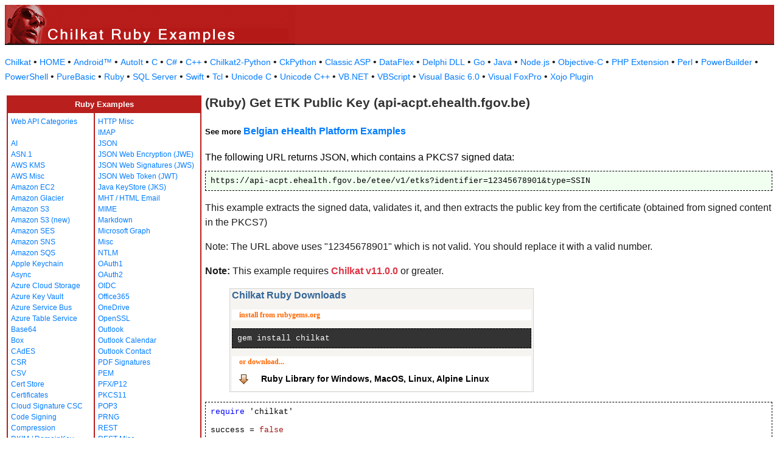

--- FILE ---
content_type: text/html
request_url: https://www.example-code.com/ruby/api-acpt_ehealth_fgov_be_etk_get_public_key.asp
body_size: 14695
content:

<!DOCTYPE HTML PUBLIC "-//W3C//DTD HTML 3.2//EN">
<HTML>
<head>
<title>Ruby Get ETK Public Key (api-acpt.ehealth.fgov.be)</title>
<meta http-equiv="Content-Type" content="text/html; charset=utf-8">
<link href="/css/detail.css" rel="stylesheet" type="text/css" />
<link href="/css/download.css" rel="stylesheet" type="text/css" />
<link href="/css/table.css" rel="stylesheet" type="text/css" />
<link href="/css/ex_new.css" rel="stylesheet" type="text/css" />
</head>

<body bgcolor="#FFFFFF">

<table width="100%" cellspacing="0" cellpadding="0" background="images/bg.gif?v=2">
  <tr> 
    <td><a href="default.asp"><img src="images/banner.gif?v=2" width="477" height="66" border="0" alt="Chilkat Examples"></a></td>
  </tr>
</table>

<p class="new-h-nav">
<a href="https://www.chilkatsoft.com">Chilkat</a> &#149; 
<a href="https://www.example-code.com/">HOME</a> &#149; <a href="/android/default.asp">Android&trade;</a>
 &#149; <a href="/autoit/default.asp">AutoIt</a>
 &#149; <a href="/C/default.asp">C</a>
 &#149; <a href="/csharp/default.asp">C#</a>
 &#149; <a href="/cpp/default.asp">C++</a>
 &#149; <a href="/chilkat2-python/default.asp">Chilkat2-Python</a>
 &#149; <a href="/python/default.asp">CkPython</a>
 &#149; <a href="/asp/default.asp">Classic ASP</a>
 &#149; <a href="/dataflex/default.asp">DataFlex</a>
 &#149; <a href="/delphiDll/default.asp">Delphi DLL</a>
 &#149; <a href="/golang/default.asp">Go</a>
 &#149; <a href="/java/default.asp">Java</a>
 &#149; <a href="/nodejs/default.asp">Node.js</a>
 &#149; <a href="/objc/default.asp">Objective-C</a>
 &#149; <a href="/phpExt/default.asp">PHP Extension</a>
 &#149; <a href="/perl/default.asp">Perl</a>
 &#149; <a href="/powerbuilder/default.asp">PowerBuilder</a>
 &#149; <a href="/powershell/default.asp">PowerShell</a>
 &#149; <a href="/purebasic/default.asp">PureBasic</a>
 &#149; <a href="/ruby/default.asp">Ruby</a>
 &#149; <a href="/sql/default.asp">SQL Server</a>
 &#149; <a href="/swift/default.asp">Swift</a>
 &#149; <a href="/tcl/default.asp">Tcl</a>
 &#149; <a href="/unicodeC/default.asp">Unicode C</a>
 &#149; <a href="/unicodeCpp/default.asp">Unicode C++</a>
 &#149; <a href="/vbnet/default.asp">VB.NET</a>
 &#149; <a href="/vbscript/default.asp">VBScript</a>
 &#149; <a href="/vb6/default.asp">Visual Basic 6.0</a>
 &#149; <a href="/foxpro/default.asp">Visual FoxPro</a>
 &#149; <a href="/xojo/default.asp">Xojo Plugin</a>

</p>
 
<table width="100%" cellspacing="0" cellpadding="3">
  <tr> 
    <td width="160" valign="top">      
<table width="320" border="1" cellspacing="0" cellpadding="5" bgcolor="#FFFFFF" bordercolor="#B81F1D" align="left">
  <tr valign="top" bgcolor="#B81F1D"> 
    <td colspan=2> 
      <div align="center"><font size="2" color="#FFFFFF"><b>Ruby Examples</b></font></div>
          </td>
        </tr>
  <tr valign="top"> 
    <td> 
<a href="webapi_default.asp">Web API Categories</a><br><br>
<a href="ai.asp">AI</a><br>
<a href="asn.asp">ASN.1</a><br>
<a href="aws_kms.asp">AWS KMS</a><br>
<a href="aws_misc.asp">AWS Misc</a><br>
<a href="ec2.asp">Amazon EC2</a><br>
<a href="glacier.asp">Amazon Glacier</a><br>
<a href="s3.asp">Amazon S3</a><br>
<a href="amazonS3.asp">Amazon S3 (new)</a><br>
<a href="ses.asp">Amazon SES</a><br>
<a href="sns.asp">Amazon SNS</a><br>
<a href="sqs.asp">Amazon SQS</a><br>
<a href="keychain.asp">Apple Keychain</a><br>
<a href="async.asp">Async</a><br>
<a href="azureStorage.asp">Azure Cloud Storage</a><br>
<a href="azureKeyVault.asp">Azure Key Vault</a><br>
<a href="azureServiceBus.asp">Azure Service Bus</a><br>
<a href="azureTable.asp">Azure Table Service</a><br>
<a href="base64.asp">Base64</a><br>
<a href="box.asp">Box</a><br>
<a href="cades.asp">CAdES</a><br>
<a href="csr.asp">CSR</a><br>
<a href="csv.asp">CSV</a><br>
<a href="certStore.asp">Cert Store</a><br>
<a href="cert.asp">Certificates</a><br>
<a href="cloud_signature_consortium.asp">Cloud Signature CSC</a><br>
<a href="codeSign.asp">Code Signing</a><br>
<a href="compression.asp">Compression</a><br>
<a href="dkim.asp">DKIM / DomainKey</a><br>
<a href="dns.asp">DNS</a><br>
<a href="dsa.asp">DSA</a><br>
<a href="dh.asp">Diffie-Hellman</a><br>
<a href="sig.asp">Digital Signatures</a><br>
<a href="dropbox.asp">Dropbox</a><br>
<a href="dynamics.asp">Dynamics CRM</a><br>
<a href="ebics.asp">EBICS</a><br>
<a href="ecc.asp">ECC</a><br>
<a href="ed25519.asp">Ed25519</a><br>
<a href="emailObj.asp">Email Object</a><br>
<a href="encryption.asp">Encryption</a><br>
<a href="ftp.asp">FTP</a><br>
<a href="fileAccess.asp">FileAccess</a><br>
<a href="fireBase.asp">Firebase</a><br>
<a href="gmail.asp">GMail REST API</a><br>
<a href="gmail_smtp_imap_pop.asp">GMail SMTP/IMAP/POP</a><br>
<a href="geoLocation.asp">Geolocation</a><br>
<a href="googleapi.asp">Google APIs</a><br>
<a href="googleCalendar.asp">Google Calendar</a><br>
<a href="googleCloudSQL.asp">Google Cloud SQL</a><br>
<a href="gCloudStorage.asp">Google Cloud Storage</a><br>
<a href="googleDrive.asp">Google Drive</a><br>
<a href="googlePhotos.asp">Google Photos</a><br>
<a href="googleSheets.asp">Google Sheets</a><br>
<a href="googleTasks.asp">Google Tasks</a><br>
<a href="gzip.asp">Gzip</a><br>
<a href="convert.asp">HTML-to-XML/Text</a><br>
<a href="http.asp">HTTP</a><br>
</td><td><a href="httpMisc.asp">HTTP Misc</a><br>
<a href="imap.asp">IMAP</a><br>
<a href="json.asp">JSON</a><br>
<a href="jwe.asp">JSON Web Encryption (JWE)</a><br>
<a href="jws.asp">JSON Web Signatures (JWS)</a><br>
<a href="jwt.asp">JSON Web Token (JWT)</a><br>
<a href="jks.asp">Java KeyStore (JKS)</a><br>
<a href="mht.asp">MHT / HTML Email</a><br>
<a href="mime.asp">MIME</a><br>
<a href="markdown.asp">Markdown</a><br>
<a href="microsoftGraph.asp">Microsoft Graph</a><br>
<a href="misc.asp">Misc</a><br>
<a href="ntlm.asp">NTLM</a><br>
<a href="oauth1.asp">OAuth1</a><br>
<a href="oauth2.asp">OAuth2</a><br>
<a href="oidc.asp">OIDC</a><br>
<a href="office365.asp">Office365</a><br>
<a href="onedrive.asp">OneDrive</a><br>
<a href="openssl.asp">OpenSSL</a><br>
<a href="outlook.asp">Outlook</a><br>
<a href="outlookCalendar.asp">Outlook Calendar</a><br>
<a href="outlookContact.asp">Outlook Contact</a><br>
<a href="pdf_signatures.asp">PDF Signatures</a><br>
<a href="pem.asp">PEM</a><br>
<a href="pfx.asp">PFX/P12</a><br>
<a href="pkcs11.asp">PKCS11</a><br>
<a href="pop3.asp">POP3</a><br>
<a href="prng.asp">PRNG</a><br>
<a href="rest.asp">REST</a><br>
<a href="restMisc.asp">REST Misc</a><br>
<a href="rsa.asp">RSA</a><br>
<a href="regex.asp">Regular Expressions</a><br>
<a href="scp.asp">SCP</a><br>
<a href="scard.asp">SCard</a><br>
<a href="sftp.asp">SFTP</a><br>
<a href="smtp.asp">SMTP</a><br>
<a href="ssh.asp">SSH</a><br>
<a href="sshkey.asp">SSH Key</a><br>
<a href="sshTunnel.asp">SSH Tunnel</a><br>
<a href="scminidriver.asp">ScMinidriver</a><br>
<a href="secrets.asp">Secrets</a><br>
<a href="sharepoint.asp">SharePoint</a><br>
<a href="sharepoint_online.asp">SharePoint Online</a><br>
<a href="cloud_signature.asp">Signing in the Cloud</a><br>
<a href="socket.asp">Socket/SSL/TLS</a><br>
<a href="spider.asp">Spider</a><br>
<a href="stream.asp">Stream</a><br>
<a href="tar.asp">Tar Archive</a><br>
<a href="ulid_uuid.asp">ULID/UUID</a><br>
<a href="upload.asp">Upload</a><br>
<a href="websocket.asp">WebSocket</a><br>
<a href="X.asp">X</a><br>
<a href="xades.asp">XAdES</a><br>
<a href="xml.asp">XML</a><br>
<a href="xmldsig.asp">XML Digital Signatures</a><br>
<a href="xmp.asp">XMP</a><br>
<a href="zip.asp">Zip</a><br>
<a href="curl.asp">curl</a><br>
<a href="uncategorized.asp">uncategorized</a><br>

<p></p>
<p>&nbsp;</p>
<p>&nbsp;</p>
<p>&nbsp;</p>
          </td>
        </tr>
      </table>
      
      
 
</td>
    <td valign="top"> 
      <h1><b>(Ruby) Get ETK Public Key (api-acpt.ehealth.fgov.be)</b></h1>
      <h5>See more <a href="https://www.example-code.com/ruby/ehealth.fgov.be.asp">Belgian eHealth Platform Examples</a></h5
      <p>The following URL returns JSON, which contains a PKCS7 signed data:
<pre>
https://api-acpt.ehealth.fgov.be/etee/v1/etks?identifier=12345678901&type=SSIN
</pre>
<p>This example extracts the signed data, validates it, and then extracts the public key from the certificate (obtained from signed content in the PKCS7)
</p>
<p>Note: The URL above uses "12345678901" which is not valid.  You should replace it with a valid number.<p><b>Note:</b> This example requires <span style="color: #dc3545; font-weight: bold">Chilkat v11.0.0</span> or greater.</p></p>
		<blockquote><table class="reference" width="500"><tr><td valign="top" colspan="3">
   <h2 id="subhdr">Chilkat Ruby Downloads</h2>
   		<p class="button">install from rubygems.org</p>
   		<pre style="background-color: #333333; color: white; font-family: 'Courier New', monospace;">gem install chilkat</pre>
		<p class="button">or download... <a href="http://www.chilkatsoft.com/ruby.asp">Ruby Library for  Windows, MacOS, Linux, Alpine Linux</a></p>
   </td></tr>
</table>

</blockquote>
      <pre id="exCode"><span id="keyw">require</span> 'chilkat'

success = <span id="lit">false</span>

<span id="cmt"># This example requires the Chilkat API to have been previously unlocked.</span>
<span id="cmt"># See <a href="global_unlock.asp">Global Unlock Sample</a> for sample code.</span>

http = <span id="dtyp">Chilkat::<a target="_top" href="https://www.chilkatsoft.com/refdoc/rubyCkHttpRef.html"><a target="_top" href="https://www.chilkatsoft.com/refdoc/rubyCkHttpRef.html">CkHttp</a></a></span>.new()

jsonStr = http.<span id="dtyp">quickGetStr</span>(<span id="lit">&quot;https://api-acpt.ehealth.fgov.be/etee/v1/etks?identifier=12345678901&amp;type=SSIN&quot;</span>)
<span id="keyw">if</span> (http.<span id="dtyp">get_LastMethodSuccess</span>() == <span id="lit">false</span>)
    <span id="keyw">print</span> http.<span id="dtyp">lastErrorText</span>() + &quot;\n&quot;;
    <span id="keyw">exit</span>
<span id="keyw">end</span>

<span id="keyw">print</span> jsonStr + &quot;\n&quot;;

<span id="cmt"># The JSON contains something like this:</span>

<span id="cmt"># [</span>
<span id="cmt">#     {</span>
<span id="cmt">#         &quot;key&quot;: {</span>
<span id="cmt">#             &quot;applicationIdentifier&quot;: &quot;&quot;,</span>
<span id="cmt">#             &quot;ssin&quot;: &quot;12345678901&quot;</span>
<span id="cmt">#         },</span>
<span id="cmt">#         &quot;value&quot;: &quot;MIAGCSq....AAAAAAAA==&quot;</span>
<span id="cmt">#     }</span>
<span id="cmt"># ]</span>

<span id="cmt"># Note: The above is a JSON array (not a JSON object)</span>
<span id="cmt"># It should be loaded into a Chilkat JSON array.</span>
jarr = <span id="dtyp">Chilkat::<a target="_top" href="https://www.chilkatsoft.com/refdoc/rubyCkJsonArrayRef.html"><a target="_top" href="https://www.chilkatsoft.com/refdoc/rubyCkJsonArrayRef.html">CkJsonArray</a></a></span>.new()
success = jarr.<span id="dtyp">Load</span>(jsonStr)
<span id="keyw">if</span> (success == <span id="lit">false</span>)
    <span id="keyw">print</span> <span id="lit">&quot;Failed to load JSON.&quot;</span> + &quot;\n&quot;;
    <span id="keyw">exit</span>
<span id="keyw">end</span>

<span id="cmt"># json is a <a target="_top" href="https://www.chilkatsoft.com/refdoc/rubyCkJsonObjectRef.html"><a target="_top" href="https://www.chilkatsoft.com/refdoc/rubyCkJsonObjectRef.html">CkJsonObject</a></a></span>
json = jarr.<span id="dtyp">ObjectAt</span>(<span id="lit">0</span>)
bdPkcs7 = <span id="dtyp">Chilkat::<a target="_top" href="https://www.chilkatsoft.com/refdoc/rubyCkBinDataRef.html"><a target="_top" href="https://www.chilkatsoft.com/refdoc/rubyCkBinDataRef.html">CkBinData</a></a></span>.new()
bdPkcs7.<span id="dtyp">AppendEncoded</span>(json.<span id="dtyp">stringOf</span>(<span id="lit">&quot;value&quot;</span>),<span id="lit">&quot;base64&quot;</span>)

<span id="cmt"># Let's verify the PKCS7, and then examine the signing cert,</span>
<span id="cmt"># and get the signing cert's public key.</span>
crypt = <span id="dtyp">Chilkat::<a target="_top" href="https://www.chilkatsoft.com/refdoc/rubyCkCrypt2Ref.html"><a target="_top" href="https://www.chilkatsoft.com/refdoc/rubyCkCrypt2Ref.html">CkCrypt2</a></a></span>.new()

<span id="cmt"># Validate the signedData PKCS7, and replace the contents of bdPkcs7 with the extracted signed content.</span>
success = crypt.<span id="dtyp">OpaqueVerifyBd</span>(bdPkcs7)
<span id="keyw">if</span> (success == <span id="lit">false</span>)
    <span id="keyw">print</span> crypt.<span id="dtyp">lastErrorText</span>() + &quot;\n&quot;;
    <span id="keyw">exit</span>
<span id="keyw">end</span>

<span id="cmt"># The signed content is the DER of a certificate.</span>
<span id="cmt"># In other words, bdPkcs7 now contains a certificate.</span>
cert = <span id="dtyp">Chilkat::<a target="_top" href="https://www.chilkatsoft.com/refdoc/rubyCkCertRef.html"><a target="_top" href="https://www.chilkatsoft.com/refdoc/rubyCkCertRef.html">CkCert</a></a></span>.new()
success = cert.<span id="dtyp">LoadFromBd</span>(bdPkcs7)
<span id="keyw">if</span> (success == <span id="lit">false</span>)
    <span id="keyw">print</span> cert.<span id="dtyp">lastErrorText</span>() + &quot;\n&quot;;
    <span id="keyw">exit</span>
<span id="keyw">end</span>

<span id="cmt"># Show some certificate information:</span>
<span id="keyw">print</span> <span id="lit">&quot;Subject: &quot;</span> + cert.<span id="dtyp">subjectDN</span>() + &quot;\n&quot;;
<span id="keyw">print</span> <span id="lit">&quot;Serial: &quot;</span> + cert.<span id="dtyp">serialNumber</span>() + &quot;\n&quot;;
<span id="keyw">print</span> <span id="lit">&quot;Issuer: &quot;</span> + cert.<span id="dtyp">issuerDN</span>() + &quot;\n&quot;;

<span id="cmt"># Let's get the cert's public key...</span>
pubKey = <span id="dtyp">Chilkat::<a target="_top" href="https://www.chilkatsoft.com/refdoc/rubyCkPublicKeyRef.html"><a target="_top" href="https://www.chilkatsoft.com/refdoc/rubyCkPublicKeyRef.html">CkPublicKey</a></a></span>.new()
cert.<span id="dtyp">GetPublicKey</span>(pubKey)

<span id="cmt"># OK, you now have the public key and can do whatever is needed..</span>
<span id="keyw">print</span> pubKey.<span id="dtyp">keyType</span>() + &quot;\n&quot;;
<span id="keyw">print</span> pubKey.<span id="dtyp">get_KeySize</span>().to_s() + &quot;\n&quot;;

</pre>
    </td>
  </tr>
</table>

<table width="100%" border="0" cellspacing="0" cellpadding="3" bgcolor="#B81F1D">
  <tr>
    <td>&nbsp; </td>
  </tr>
</table>

<p align="center"><font size="1" color="#999999">&copy; 
  2000-2025 Chilkat Software, Inc. All Rights Reserved.</font></p>
 
</body>
</html>
